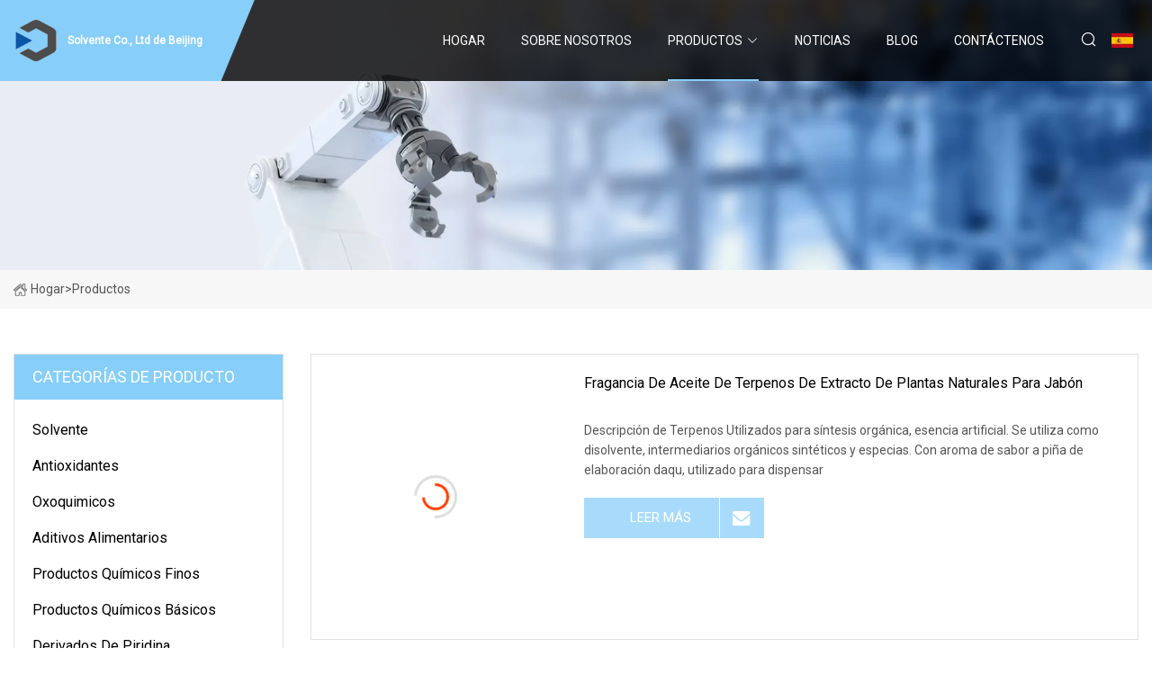

--- FILE ---
content_type: text/html; charset=utf-8
request_url: https://es.cvicon.com/products4.htm
body_size: 5428
content:
<!doctype html>
<html lang="es">
<head>
<meta charset="utf-8" />
<title>Productos - Solvente Co., Ltd de Beijing</title>
<meta name="description" content="Productos" />
<meta name="keywords" content="Productos" />
<meta name="viewport" content="width=device-width, initial-scale=1.0" />
<meta name="application-name" content="Solvente Co., Ltd de Beijing" />
<meta name="twitter:card" content="summary" />
<meta name="twitter:title" content="Productos - Solvente Co., Ltd de Beijing" />
<meta name="twitter:description" content="Productos" />
<meta name="twitter:image" content="https://es.cvicon.com/uploadimg/logo10961.png" />
<meta http-equiv="X-UA-Compatible" content="IE=edge" />
<meta property="og:site_name" content="Solvente Co., Ltd de Beijing" />
<meta property="og:type" content="product" />
<meta property="og:title" content="Productos - Solvente Co., Ltd de Beijing" />
<meta property="og:description" content="Productos" />
<meta property="og:url" content="https://es.cvicon.com/products4.htm" />
<meta property="og:image" content="https://es.cvicon.com/uploadimg/logo10961.png" />
<link href="https://es.cvicon.com/products4.htm" rel="canonical" />
<link href="https://es.cvicon.com/uploadimg/ico10961.png" rel="shortcut icon" type="image/x-icon" />
<link href="https://fonts.googleapis.com" rel="preconnect" />
<link href="https://fonts.gstatic.com" rel="preconnect" crossorigin />
<link href="https://fonts.googleapis.com/css2?family=Roboto:wght@400&display=swap" rel="stylesheet" />
<link href="https://es.cvicon.com/themes/storefront/toast.css" rel="stylesheet" />
<link href="https://es.cvicon.com/themes/storefront/skyblue/style.css" rel="stylesheet" />
<link href="https://es.cvicon.com/themes/storefront/skyblue/page.css" rel="stylesheet" />
<script type="application/ld+json">
[{
"@context": "https://schema.org/",
"@type": "BreadcrumbList",
"itemListElement": [{
"@type": "ListItem",
"name": "Hogar",
"position": 1,
"item": "https://es.cvicon.com/"},{
"@type": "ListItem",
"name": "Productos",
"position": 2,
"item": "https://es.cvicon.com/products.htm"
}]}]
</script>
<script type="text/javascript" src="//info.53hu.net/traffic.js?id=08a984h6ak"></script>
</head>
<body class="index">
<!-- header start -->
<header>
  <div class="container">
    <div class="head-logo"><a href="https://es.cvicon.com/" title="Solvente Co., Ltd de Beijing"><img src="/uploadimg/logo10961.png" width="50" height="50" alt="Solvente Co., Ltd de Beijing"><span>Solvente Co., Ltd de Beijing</span></a></div>
    <div class="menu-btn"><em></em><em></em><em></em></div>
    <div class="head-content">
      <nav class="nav">
        <ul>
          <li><a href="https://es.cvicon.com/">Hogar</a></li>
          <li><a href="/about-us.htm">Sobre nosotros</a></li>
          <li class="active"><a href="/products.htm">Productos</a><em class="iconfont icon-xiangxia"></em>
            <ul class="submenu">
              <li><a href="/solvent.htm">Solvente</a></li>
              <li><a href="/antioxidants.htm">Antioxidantes</a></li>
              <li><a href="/oxo-chemicals.htm">Oxoquimicos</a></li>
              <li><a href="/feed-additives.htm">Aditivos alimentarios</a></li>
              <li><a href="/fine-chemicals.htm">Productos qu&#xED;micos finos</a></li>
              <li><a href="/basic-chemicals.htm">Productos qu&#xED;micos b&#xE1;sicos</a></li>
              <li><a href="/pyridine-derivatives.htm">Derivados de piridina</a></li>
              <li><a href="/flavours-and-fragrance.htm">Sabores y fragancias</a></li>
              <li><a href="/chelates-and-micronutrients.htm">Quelatos y Micronutrientes</a></li>
              <li><a href="/chloro-toluene-and-derivative.htm">Cloro Tolueno y Derivado</a></li>
              <li><a href="/nta-series.htm">Serie Nta</a></li>
              <li><a href="/organic-intermediates.htm">Intermedios org&#xE1;nicos</a></li>
            </ul>
          </li>
          <li><a href="/news.htm">Noticias</a></li>
          <li><a href="/blog.htm">Blog</a></li>
          <li><a href="/contact-us.htm">Cont&#xE1;ctenos</a></li>
        </ul>
      </nav>
      <div class="head-search"><em class="iconfont icon-sousuo"></em></div>
      <div class="search-input">
        <input type="text" placeholder="Keyword" id="txtSearch" autocomplete="off">
        <div class="search-btn" onclick="SearchProBtn()" title="Search"><em class="iconfont icon-sousuo" aria-hidden="true"></em></div>
      </div>
      <div class="languagelist">
        <div title="Language" class="languagelist-icon"><span>Language</span></div>
        <div class="languagelist-drop"><span class="languagelist-arrow"></span>
          <ul class="languagelist-wrap">
             <li class="languagelist-active"><a href="https://es.cvicon.com/products4.htm"><img src="/themes/storefront/images/language/es.png" width="24" height="16" alt="Espa&#xF1;ol" title="es">Espa&#xF1;ol</a></li>
                                    <li>
                                        <a href="https://www.cvicon.com/products4.htm">
                                            <img src="/themes/storefront/images/language/en.png" width="24" height="16" alt="English" title="en">
                                            English
                                        </a>
                                    </li>
                                    <li>
                                        <a href="https://fr.cvicon.com/products4.htm">
                                            <img src="/themes/storefront/images/language/fr.png" width="24" height="16" alt="Français" title="fr">
                                            Français
                                        </a>
                                    </li>
                                    <li>
                                        <a href="https://de.cvicon.com/products4.htm">
                                            <img src="/themes/storefront/images/language/de.png" width="24" height="16" alt="Deutsch" title="de">
                                            Deutsch
                                        </a>
                                    </li>
                                    <li>
                                        <a href="https://it.cvicon.com/products4.htm">
                                            <img src="/themes/storefront/images/language/it.png" width="24" height="16" alt="Italiano" title="it">
                                            Italiano
                                        </a>
                                    </li>
                                    <li>
                                        <a href="https://pt.cvicon.com/products4.htm">
                                            <img src="/themes/storefront/images/language/pt.png" width="24" height="16" alt="Português" title="pt">
                                            Português
                                        </a>
                                    </li>
                                    <li>
                                        <a href="https://ja.cvicon.com/products4.htm"><img src="/themes/storefront/images/language/ja.png" width="24" height="16" alt="日本語" title="ja"> 日本語</a>
                                    </li>
                                    <li>
                                        <a href="https://ko.cvicon.com/products4.htm"><img src="/themes/storefront/images/language/ko.png" width="24" height="16" alt="한국어" title="ko"> 한국어</a>
                                    </li>
                                    <li>
                                        <a href="https://ru.cvicon.com/products4.htm"><img src="/themes/storefront/images/language/ru.png" width="24" height="16" alt="Русский" title="ru"> Русский</a>
                                    </li>
           </ul>
        </div>
      </div>
    </div>
  </div>
</header>
<!-- main end -->
<!-- main start -->
<main>
  <div class="inner-banner"><img src="/themes/storefront/images/inner-banner.webp" alt="Productos">
    <div class="inner-content"><a href="https://es.cvicon.com/"><img src="/themes/storefront/images/pagenav-homeicon.webp" alt="Hogar">Hogar</a> > <h1>Productos</h1></div>
  </div>
  <div class="container">
    <div class="page-main">
      <div class="page-aside">
        <div class="aside-item">
          <div class="aside-title">CATEGOR&#xCD;AS DE PRODUCTO</div>
          <ul class="aside-catelist">
            <li><a href="/solvent.htm">Solvente</a></li>
            <li><a href="/antioxidants.htm">Antioxidantes</a></li>
            <li><a href="/oxo-chemicals.htm">Oxoquimicos</a></li>
            <li><a href="/feed-additives.htm">Aditivos alimentarios</a></li>
            <li><a href="/fine-chemicals.htm">Productos químicos finos</a></li>
            <li><a href="/basic-chemicals.htm">Productos químicos básicos</a></li>
            <li><a href="/pyridine-derivatives.htm">Derivados de piridina</a></li>
            <li><a href="/flavours-and-fragrance.htm">Sabores y fragancias</a></li>
            <li><a href="/chelates-and-micronutrients.htm">Quelatos y Micronutrientes</a></li>
            <li><a href="/chloro-toluene-and-derivative.htm">Cloro Tolueno y Derivado</a></li>
            <li><a href="/nta-series.htm">Serie Nta</a></li>
            <li><a href="/organic-intermediates.htm">Intermedios orgánicos</a></li>
          </ul>
        </div>
        <div class="aside-item">
          <div class="aside-title">&#xDA;LTIMOS PRODUCTOS</div>
          <ul class="latest-products">
            <li><a href="/products/natural-plant-extract-terpenes-oil-fragrance-for-soap.htm">
              <div class="img lazy-wrap"><img data-src="/uploads/s/2b41f19a9eb14dbea7049f5f02e0dfdf.webp" class="lazy" alt="Fragancia de aceite de terpenos de extracto de plantas naturales para jabón"><span class="lazy-load"></span></div>
              <div class="info"><span class="title">Fragancia de aceite de terpenos de extracto de plantas naturales para jabón</span></div>
            </a></li>
            <li><a href="/products/high-quality-fine-chemical-lead-ii-carbonate-basic-cas-1319.htm">
              <div class="img lazy-wrap"><img data-src="/uploads/s/71cc231b6bee422c9a1214aec2e7adda.webp" class="lazy" alt="Carbonato básico de plomo (II) químico fino de alta calidad CAS 1319"><span class="lazy-load"></span></div>
              <div class="info"><span class="title">Carbonato básico de plomo (II) químico fino de alta calidad CAS 1319</span></div>
            </a></li>
            <li><a href="/products/organic-intermediate-cas-1739.htm">
              <div class="img lazy-wrap"><img data-src="/uploads/s/0e5bc03a7e2c48c5823bc60ca617209e.webp" class="lazy" alt="Intermedio Orgánico CAS: 1739"><span class="lazy-load"></span></div>
              <div class="info"><span class="title">Intermedio Orgánico CAS: 1739</span></div>
            </a></li>
            <li><a href="/products/basic-organic-chemicals-white-powder-stearic-acid-triple-pressed-for-sale-chemical.htm">
              <div class="img lazy-wrap"><img data-src="/uploads/s/c1a4c5d0873e415ebb7593909c68374f.webp" class="lazy" alt="Productos químicos orgánicos básicos Polvo blanco Ácido esteárico Triple prensado para la venta Producto químico"><span class="lazy-load"></span></div>
              <div class="info"><span class="title">Productos químicos orgánicos básicos Polvo blanco Ácido esteárico Triple prensado para la venta Producto químico</span></div>
            </a></li>
            <li><a href="/products/top-quality-tetrabutylammonium-bromide-tbab-cas-1643.htm">
              <div class="img lazy-wrap"><img data-src="/uploads/s/ddb806ba6ed045768ce11a2703ca24fb.webp" class="lazy" alt="Bromuro de tetrabutilamonio de alta calidad (TBAB) CAS 1643"><span class="lazy-load"></span></div>
              <div class="info"><span class="title">Bromuro de tetrabutilamonio de alta calidad (TBAB) CAS 1643</span></div>
            </a></li>
          </ul>
        </div>
        <div class="aside-item">
          <div class="aside-search">
            <input type="text" placeholder="Keyword" id="AsideSearch" autocomplete="off">
            <button id="AsideBtn" onclick="AsideSearch()"><em class="iconfont icon-sousuo" aria-hidden="true"></em></button>
          </div>
        </div>
      </div>
      <div class="page-content"> 
        <div class="prolist list1">          <div class="prolist-li">
            <div class="prolist-img"><a href="/products/natural-plant-extract-terpenes-oil-fragrance-for-soap.htm" class="lazy-wrap"><img data-src="/uploads/s/2b41f19a9eb14dbea7049f5f02e0dfdf.webp" class="lazy" alt="Fragancia de aceite de terpenos de extracto de plantas naturales para jabón"><span class="lazy-load"></span></a></div>
            <div class="prolist-info">
              <div class="top"><a href="/products/natural-plant-extract-terpenes-oil-fragrance-for-soap.htm" class="title">Fragancia de aceite de terpenos de extracto de plantas naturales para jabón</a> 
                <p class="text"> Descripción de Terpenos Utilizados para síntesis orgánica, esencia artificial.  Se utiliza como disolvente, intermediarios orgánicos sintéticos y especias.  Con aroma de sabor a piña de elaboración daqu, utilizado para dispensar</p>
              </div>
              <div class="bottom"><a href="/products/natural-plant-extract-terpenes-oil-fragrance-for-soap.htm" class="more">leer m&#xE1;s</a>
              <a href="/products/natural-plant-extract-terpenes-oil-fragrance-for-soap.htm#send" class="send"><em class="iconfont icon-email-fill"></em></a></div>
            </div>
          </div>          <div class="prolist-li">
            <div class="prolist-img"><a href="/products/high-quality-fine-chemical-lead-ii-carbonate-basic-cas-1319.htm" class="lazy-wrap"><img data-src="/uploads/s/71cc231b6bee422c9a1214aec2e7adda.webp" class="lazy" alt="Carbonato básico de plomo (II) químico fino de alta calidad CAS 1319"><span class="lazy-load"></span></a></div>
            <div class="prolist-info">
              <div class="top"><a href="/products/high-quality-fine-chemical-lead-ii-carbonate-basic-cas-1319.htm" class="title">Carbonato básico de plomo (II) químico fino de alta calidad CAS 1319</a> 
                <p class="text">Descripción general Descripción del producto Carbonato de plomo (II) químico fino de alta calidad básico CAS 1319-46-6 para pinturas Especificación: Embalaje y envío El producto se empaqueta en un barril de plástico o zinc</p>
              </div>
              <div class="bottom"><a href="/products/high-quality-fine-chemical-lead-ii-carbonate-basic-cas-1319.htm" class="more">leer m&#xE1;s</a>
              <a href="/products/high-quality-fine-chemical-lead-ii-carbonate-basic-cas-1319.htm#send" class="send"><em class="iconfont icon-email-fill"></em></a></div>
            </div>
          </div>          <div class="prolist-li">
            <div class="prolist-img"><a href="/products/organic-intermediate-cas-1739.htm" class="lazy-wrap"><img data-src="/uploads/s/0e5bc03a7e2c48c5823bc60ca617209e.webp" class="lazy" alt="Intermedio Orgánico CAS: 1739"><span class="lazy-load"></span></a></div>
            <div class="prolist-info">
              <div class="top"><a href="/products/organic-intermediate-cas-1739.htm" class="title">Intermedio Orgánico CAS: 1739</a> 
                <p class="text">Intermedio orgánico CAS: 1739-84-0 1, 2-dimetilimidazol 1) 1, 2-dimetilimidazol se utiliza principalmente como agente de curado de resinas epoxi y otras resinas e intermedios farmacéuticos.2) presentación del producto y</p>
              </div>
              <div class="bottom"><a href="/products/organic-intermediate-cas-1739.htm" class="more">leer m&#xE1;s</a>
              <a href="/products/organic-intermediate-cas-1739.htm#send" class="send"><em class="iconfont icon-email-fill"></em></a></div>
            </div>
          </div>          <div class="prolist-li">
            <div class="prolist-img"><a href="/products/basic-organic-chemicals-white-powder-stearic-acid-triple-pressed-for-sale-chemical.htm" class="lazy-wrap"><img data-src="/uploads/s/c1a4c5d0873e415ebb7593909c68374f.webp" class="lazy" alt="Productos químicos orgánicos básicos Polvo blanco Ácido esteárico Triple prensado para la venta Producto químico"><span class="lazy-load"></span></a></div>
            <div class="prolist-info">
              <div class="top"><a href="/products/basic-organic-chemicals-white-powder-stearic-acid-triple-pressed-for-sale-chemical.htm" class="title">Productos químicos orgánicos básicos Polvo blanco Ácido esteárico Triple prensado para la venta Producto químico</a> 
                <p class="text">Ácido esteárico utilizado principalmente para producir estearato, lubricantes, antiespumantes, aditivos alimentarios, plastificantes plásticos resistentes al frío y estabilizadores de PVC, ungüentos de agentes activos vulcanizantes, supositorios, etc.</p>
              </div>
              <div class="bottom"><a href="/products/basic-organic-chemicals-white-powder-stearic-acid-triple-pressed-for-sale-chemical.htm" class="more">leer m&#xE1;s</a>
              <a href="/products/basic-organic-chemicals-white-powder-stearic-acid-triple-pressed-for-sale-chemical.htm#send" class="send"><em class="iconfont icon-email-fill"></em></a></div>
            </div>
          </div>          <div class="prolist-li">
            <div class="prolist-img"><a href="/products/top-quality-tetrabutylammonium-bromide-tbab-cas-1643.htm" class="lazy-wrap"><img data-src="/uploads/s/ddb806ba6ed045768ce11a2703ca24fb.webp" class="lazy" alt="Bromuro de tetrabutilamonio de alta calidad (TBAB) CAS 1643"><span class="lazy-load"></span></a></div>
            <div class="prolist-info">
              <div class="top"><a href="/products/top-quality-tetrabutylammonium-bromide-tbab-cas-1643.htm" class="title">Bromuro de tetrabutilamonio de alta calidad (TBAB) CAS 1643</a> 
                <p class="text">Detalles del producto Perfil de la empresa Wuhan Dujiang Industrial Co., Ltd. se estableció en 2021. Es una empresa química de alta tecnología en el centro de China, especializada en investigación y desarrollo,</p>
              </div>
              <div class="bottom"><a href="/products/top-quality-tetrabutylammonium-bromide-tbab-cas-1643.htm" class="more">leer m&#xE1;s</a>
              <a href="/products/top-quality-tetrabutylammonium-bromide-tbab-cas-1643.htm#send" class="send"><em class="iconfont icon-email-fill"></em></a></div>
            </div>
          </div>          <div class="prolist-li">
            <div class="prolist-img"><a href="/products/auxiliary-agent-poly-diallyldimethylammonium-chloride-polymeric-flocculant-pdadmac-cas-26062.htm" class="lazy-wrap"><img data-src="/uploads/s/be42db54b8eb498babad0f97dfb9409c.webp" class="lazy" alt="Agente auxiliar Poli (cloruro de dialildimetilamonio) Floculante polimérico Pdadmac CAS 26062"><span class="lazy-load"></span></a></div>
            <div class="prolist-info">
              <div class="top"><a href="/products/auxiliary-agent-poly-diallyldimethylammonium-chloride-polymeric-flocculant-pdadmac-cas-26062.htm" class="title">Agente auxiliar Poli (cloruro de dialildimetilamonio) Floculante polimérico Pdadmac CAS 26062</a> 
                <p class="text">Descripción general Embalaje y envío EL EMBALAJE DE PRODUCTOS QUÍMICOS EVOLUCIONA CONSTANTEMENTE CON LAS NECESIDADES CAMBIANTES DE NUESTRO SOCIO COMERCIAL. LAS CARACTERÍSTICAS REGULARES QUE ESTÁN DISPONIBLES CON NOSOTROS INCLUYEN Descripción del producto</p>
              </div>
              <div class="bottom"><a href="/products/auxiliary-agent-poly-diallyldimethylammonium-chloride-polymeric-flocculant-pdadmac-cas-26062.htm" class="more">leer m&#xE1;s</a>
              <a href="/products/auxiliary-agent-poly-diallyldimethylammonium-chloride-polymeric-flocculant-pdadmac-cas-26062.htm#send" class="send"><em class="iconfont icon-email-fill"></em></a></div>
            </div>
          </div>          <div class="prolist-li">
            <div class="prolist-img"><a href="/products/bulk-selling-quality-fine-chemical-chlorophyll-a-cas-479.htm" class="lazy-wrap"><img data-src="/uploads/s/667cf100a4714a6cb5d72aecbbf2c6ac.webp" class="lazy" alt="Venta a granel de clorofila química fina de calidad CAS 479"><span class="lazy-load"></span></a></div>
            <div class="prolist-info">
              <div class="top"><a href="/products/bulk-selling-quality-fine-chemical-chlorophyll-a-cas-479.htm" class="title">Venta a granel de clorofila química fina de calidad CAS 479</a> 
                <p class="text">Descripción del producto Clorofila A CAS 479-61-8 Clorofila A CAS 479-61-8 EMBALAJE Y EXPOSICIÓN DE FÁBRICA PERFIL DE LA COMPAÑÍA Qingdao Cemo Technology Develop Co., Ltd fue fundada en 2021, ubicada en Qingdao</p>
              </div>
              <div class="bottom"><a href="/products/bulk-selling-quality-fine-chemical-chlorophyll-a-cas-479.htm" class="more">leer m&#xE1;s</a>
              <a href="/products/bulk-selling-quality-fine-chemical-chlorophyll-a-cas-479.htm#send" class="send"><em class="iconfont icon-email-fill"></em></a></div>
            </div>
          </div>          <div class="prolist-li">
            <div class="prolist-img"><a href="/products/hot-selling-products-bmk-cas-718.htm" class="lazy-wrap"><img data-src="/uploads/s/76cdcb62851b45f2825844bcfed7e005.webp" class="lazy" alt="Productos más vendidos BMK CAS 718"><span class="lazy-load"></span></a></div>
            <div class="prolist-info">
              <div class="top"><a href="/products/hot-selling-products-bmk-cas-718.htm" class="title">Productos más vendidos BMK CAS 718</a> 
                <p class="text">Descripción general Descripción del producto Fotos detalladas Perfil de la empresa Hebei Baiyi Technology CO., LTD se especializa en la exportación de productos químicos de investigación de alta calidad, productos químicos básicos y materias primas plásticas, etc.</p>
              </div>
              <div class="bottom"><a href="/products/hot-selling-products-bmk-cas-718.htm" class="more">leer m&#xE1;s</a>
              <a href="/products/hot-selling-products-bmk-cas-718.htm#send" class="send"><em class="iconfont icon-email-fill"></em></a></div>
            </div>
          </div>          <div class="prolist-li">
            <div class="prolist-img"><a href="/products/chemical-auxiliary-agent-hydrazide-antioxidant-1024-cas-32687.htm" class="lazy-wrap"><img data-src="/uploads/s/f5deb13a139b4a27bfd061b8f17bb66f.webp" class="lazy" alt="Agente auxiliar químico hidrazida antioxidante 1024 CAS 32687"><span class="lazy-load"></span></a></div>
            <div class="prolist-info">
              <div class="top"><a href="/products/chemical-auxiliary-agent-hydrazide-antioxidant-1024-cas-32687.htm" class="title">Agente auxiliar químico hidrazida antioxidante 1024 CAS 32687</a> 
                <p class="text">Descripción general Descripción del producto Fotos detalladas Embalaje y envío Perfil de la empresa Shanxi Belair import and export trade Co., Ltd se especializa en la exportación de materias primas químicas de alta calidad.</p>
              </div>
              <div class="bottom"><a href="/products/chemical-auxiliary-agent-hydrazide-antioxidant-1024-cas-32687.htm" class="more">leer m&#xE1;s</a>
              <a href="/products/chemical-auxiliary-agent-hydrazide-antioxidant-1024-cas-32687.htm#send" class="send"><em class="iconfont icon-email-fill"></em></a></div>
            </div>
          </div>          <div class="prolist-li">
            <div class="prolist-img"><a href="/products/high.htm" class="lazy-wrap"><img data-src="/uploads/s/36d7cb8b700b460aa578d5ecfbe982c1.webp" class="lazy" alt="Alto"><span class="lazy-load"></span></a></div>
            <div class="prolist-info">
              <div class="top"><a href="/products/high.htm" class="title">Alto</a> 
                <p class="text">Humedad menos del 11%, cenizas menos del 6%, almidón más del 60%, proteína más del 6%, grasa más del 1%, fibra cruda menos del 4,5% Nombre del producto: Pellets de batata deshidratadosProducto</p>
              </div>
              <div class="bottom"><a href="/products/high.htm" class="more">leer m&#xE1;s</a>
              <a href="/products/high.htm#send" class="send"><em class="iconfont icon-email-fill"></em></a></div>
            </div>
          </div>          <div class="prolist-li">
            <div class="prolist-img"><a href="/products/organic-intermediate-antioxidant-1135-cas-125643.htm" class="lazy-wrap"><img data-src="/uploads/s/7383228f15bd42b19c992a5467061790.webp" class="lazy" alt="Antioxidante intermedio orgánico 1135 CAS 125643"><span class="lazy-load"></span></a></div>
            <div class="prolist-info">
              <div class="top"><a href="/products/organic-intermediate-antioxidant-1135-cas-125643.htm" class="title">Antioxidante intermedio orgánico 1135 CAS 125643</a> 
                <p class="text"> Embalaje · 1 kg/bolsa de papel de aluminio, con dos bolsas de plástico en su interior.· 25 kg/tambor de fibra, con dos bolsas de plástico en su interior. Tamaño: ID 42 cm * H 52 cm, 0,08 m3/tambor; Peso neto: 25 kg Peso bruto: 28 kg.  Entrega ≤50 kg,</p>
              </div>
              <div class="bottom"><a href="/products/organic-intermediate-antioxidant-1135-cas-125643.htm" class="more">leer m&#xE1;s</a>
              <a href="/products/organic-intermediate-antioxidant-1135-cas-125643.htm#send" class="send"><em class="iconfont icon-email-fill"></em></a></div>
            </div>
          </div>          <div class="prolist-li">
            <div class="prolist-img"><a href="/products/hot.htm" class="lazy-wrap"><img data-src="/uploads/s/07f774e207ef4a63b1d34e65c37f861f.webp" class="lazy" alt="Caliente"><span class="lazy-load"></span></a></div>
            <div class="prolist-info">
              <div class="top"><a href="/products/hot.htm" class="title">Caliente</a> 
                <p class="text">Humedad menos del 11%, cenizas menos del 6%, almidón más del 60%, proteína más del 6%, grasa más del 1%, fibra cruda menos del 4,5% Nombre del producto: Pellets de batata deshidratadosProducto</p>
              </div>
              <div class="bottom"><a href="/products/hot.htm" class="more">leer m&#xE1;s</a>
              <a href="/products/hot.htm#send" class="send"><em class="iconfont icon-email-fill"></em></a></div>
            </div>
          </div>        </div>
        <div class="page-paging"><a href="/products.htm">primero</a>          <a href="/products.htm">1</a>           <a href="/products2.htm">2</a>           <a href="/products3.htm">3</a> <span class="act">4</span>
          <a href="/products5.htm">5</a>           <a href="/products6.htm">6</a>           <a href="/products7.htm">7</a>  <a href="/products7.htm">&#xFA;ltimo</a>
        </div>      </div>
    </div>
  </div>
</main>

<!-- main end -->
<!-- footer start -->
<footer>
  <div class="container">
    <div class="foot-item foot-item1"><a href="https://es.cvicon.com/" class="foot-logo" title="Solvente Co., Ltd de Beijing"><img src="/uploadimg/logo10961.png" width="50" height="50" alt="Solvente Co., Ltd de Beijing"></a>
      <div class="foot-newsletter">
        <input id="newsletterInt" placeholder="Your Email Address" type="text">
        <button id="newsletterBtn" title="Email"><em class="iconfont icon-zhixiangyou"></em></button>
      </div>
      <div id="newsletter-hint"></div>
      <p class="newsletter-tip">&#xBF;Tengo una pregunta?<a href="https://es.cvicon.com/">Haga clic aqu&#xED;</a></p>
      <div class="foot-share"><a href="#" rel="nofollow" title="facebook"><em class="iconfont icon-facebook"></em></a><a href="#" rel="nofollow" title="linkedin"><em class="iconfont icon-linkedin"></em></a><a href="#" rel="nofollow" title="twitter"><em class="iconfont icon-twitter-fill"></em></a><a href="#" rel="nofollow" title="youtube"><em class="iconfont icon-youtube"></em></a><a href="#" rel="nofollow" title="instagram"><em class="iconfont icon-instagram"></em></a><a href="#" rel="nofollow" title="TikTok"><em class="iconfont icon-icon_TikTok"></em></a></div>
    </div>
    <div class="foot-item foot-item2">
      <div class="foot-title">ENLACES R&#xC1;PIDOS</div>
      <ul>
        <li><a href="https://es.cvicon.com/">Hogar</a></li>
        <li><a href="/about-us.htm">Sobre nosotros</a></li>
        <li><a href="/products.htm">Productos</a></li>
        <li><a href="/news.htm">Noticias</a></li>
        <li><a href="/blog.htm">Blog</a></li>
        <li><a href="/contact-us.htm">Cont&#xE1;ctenos</a></li>
        <li><a href="/sitemap.xml">mapa del sitio</a></li>
        <li><a href="/privacy-policy.htm">Privacy Policy</a></li>
      </ul>
    </div>
    <div class="foot-item foot-item3">
      <div class="foot-title">CATEGORIA DE PRODUCTO</div>
      <ul>
        <li><a href="/solvent.htm">Solvente</a></li>
        <li><a href="/antioxidants.htm">Antioxidantes</a></li>
        <li><a href="/oxo-chemicals.htm">Oxoquimicos</a></li>
        <li><a href="/feed-additives.htm">Aditivos alimentarios</a></li>
        <li><a href="/fine-chemicals.htm">Productos químicos finos</a></li>
        <li><a href="/basic-chemicals.htm">Productos químicos básicos</a></li>
        <li><a href="/pyridine-derivatives.htm">Derivados de piridina</a></li>
        <li><a href="/flavours-and-fragrance.htm">Sabores y fragancias</a></li>
      </ul>
    </div>
    <div class="foot-item foot-item4">
      <div class="foot-title">EMPRESA ASOCIADA</div>
      <ul>
      </ul>
    </div>
  </div>
  <div class="foot-copyright">
    <p>Copyright &copy; es.cvicon.com, Todos los derechos reservados.&nbsp;&nbsp;Correo electr&#xF3;nico: <a href="dave@cvicon.com" target="_blank"><span class="__cf_email__" data-cfemail="62060314072201140b010d0c4c010d0f">[email&#160;protected]</span></a></p>
  </div>
  <div class="gotop"><em class="iconfont icon-xiangshang"></em></div>
</footer>
<!-- footer end -->
 
<!-- script start -->
<script data-cfasync="false" src="/cdn-cgi/scripts/5c5dd728/cloudflare-static/email-decode.min.js"></script><script src="https://es.cvicon.com/themes/storefront/js/jquery3.6.1.js"></script>
<script src="https://es.cvicon.com/themes/storefront/js/vanilla-lazyload.js"></script>
<script src="https://es.cvicon.com/themes/storefront/js/toast.js"></script>
<script src="https://es.cvicon.com/themes/storefront/js/style.js"></script>
<script src="https://es.cvicon.com/themes/storefront/js/page.js"></script>
<script defer src="https://static.cloudflareinsights.com/beacon.min.js/vcd15cbe7772f49c399c6a5babf22c1241717689176015" integrity="sha512-ZpsOmlRQV6y907TI0dKBHq9Md29nnaEIPlkf84rnaERnq6zvWvPUqr2ft8M1aS28oN72PdrCzSjY4U6VaAw1EQ==" data-cf-beacon='{"version":"2024.11.0","token":"4b94d5595a2e41ed99bb73be6851f4ef","r":1,"server_timing":{"name":{"cfCacheStatus":true,"cfEdge":true,"cfExtPri":true,"cfL4":true,"cfOrigin":true,"cfSpeedBrain":true},"location_startswith":null}}' crossorigin="anonymous"></script>
</body>
</html>
